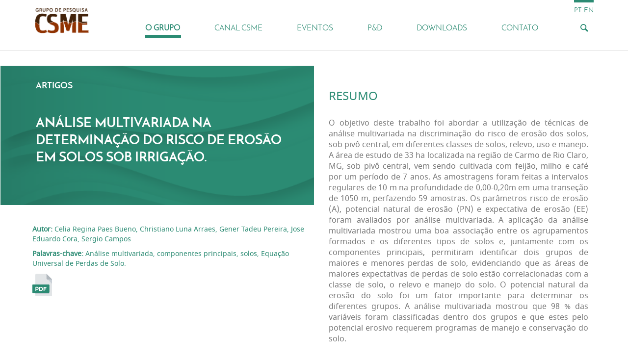

--- FILE ---
content_type: text/html; charset=UTF-8
request_url: http://csme.com.br/canais/artigos/115/analise-multivariada-na-determinacao-do-risco-de-erosao-em-solos-sob-irrigacao-multivariance-analysis-on-erosion-risk-determination-in-soil-under-irrigation
body_size: 16921
content:
<!DOCTYPE html>
<html lang="pt-br">
<head>
	<!-- Google Tag Manager -->

	<script>(function(w,d,s,l,i){w[l]=w[l]||[];w[l].push({'gtm.start':

	new Date().getTime(),event:'gtm.js'});var f=d.getElementsByTagName(s)[0],

	j=d.createElement(s),dl=l!='dataLayer'?'&l='+l:'';j.async=true;j.src=

	'https://www.googletagmanager.com/gtm.js?id='+i+dl;f.parentNode.insertBefore(j,f);

	})(window,document,'script','dataLayer','GTM-K6ZKBWT');</script>

	<!-- End Google Tag Manager -->
	<meta charset="UTF-8">
	<meta name="viewport" content="width=device-width, height=device-height, initial-scale=1.0, user-scalable=yes">
	<title>CSME</title>
	<meta name="description" content="...">
	<meta name="base_url" id="base_url" content="http://csme.com.br">
	<link rel="stylesheet" href="http://csme.com.br/assets/Site/css/bootstrap.min.css">
	<link rel="stylesheet" href="http://csme.com.br/assets/Site/css/common.css">
	<link rel="stylesheet" href="http://csme.com.br/assets/Site/css/style.css">
	<link href='http://csme.com.br/favicon-csme.png' rel='shortcut icon' />
    <link href='http://csme.com.br/favicon-csme.png' rel='apple-touch-icon' />
    <link href='http://csme.com.br/favicon-csme.png' rel='shortcut icon' type='image/x-icon' /></head>
	<body>
	<!-- Google Tag Manager (noscript) -->

	<noscript><iframe src="https://www.googletagmanager.com/ns.html?id=GTM-K6ZKBWT"

	height="0" width="0" style="display:none;visibility:hidden"></iframe></noscript>

	<!-- End Google Tag Manager (noscript) -->
	<header class="header">
		<section class="header-barraBusca">
			<div class="container">
				<form action="/busca" class="header-barraBusca-form">
					<input type="search" id="header-barraBusca-campoBusca" name="query" placeholder="Digite aqui a busca">
					<button class="header-barraBusca-submit" type="submit">Buscar</button>
				</form>
			</div>
		</section>	
		<nav class="navbar navbar-default navbar-static-top csme-menu">
			<div class="container">
				<div class="navbar-header">
					<button type="button" class="navbar-toggle collapsed" data-toggle="collapse" data-target="#navbar" aria-expanded="false" aria-controls="navbar">
						<span class="sr-only">Toggle navigation</span>
						<span class="icon-bar"></span>
						<span class="icon-bar"></span>
						<span class="icon-bar"></span>
					</button>
					<a class="navbar-brand" href="http://csme.com.br"></a>
				</div>
				<div id="navbar" class="navbar-collapse collapse">
					<ul class="nav navbar-nav">
						<li class="dropdown">
							<a href="#" class="dropdown-toggle" data-toggle="dropdown" role="button" aria-haspopup="true" aria-expanded="false">O Grupo</a>
							<ul class="dropdown-menu">
								<li><a href="http://csme.com.br/grupos/csme" class="linkProjetoEquipe">CSME</a></li>
								<li><a href="http://csme.com.br/grupos/equipes" class="linkProjetoEquipe">Equipe</a></li>
								<li><a href="http://csme.com.br/grupos/area-atuacao" class="linkAreaAtuacao">Áreas de Atuação</a></li>
								<li><a href="http://csme.com.br/grupos/ensino" class="linkEnsino">Ensino</a></li>
								<li><a href="http://csme.com.br/grupos/egressos" class="linkEgresso">Egressos</a></li>
								<li><a href="http://csme.com.br/grupos/parcerias" class="linkParceria">Parceria</a></li>
							</ul>
						</li>
						<li class="dropdown">
							<a href="#" class="dropdown-toggle" data-toggle="dropdown" role="button" aria-haspopup="true" aria-expanded="false">Canal CSME</a>
							<ul class="dropdown-menu">
								<li><a href="http://csme.com.br/canais/projetos" class="linkProjetos">Projetos</a></li>
								<li><a href="http://csme.com.br/canais/tcc-dissertacoes-teses" class="linkTcc">TCC, Dissertações e Teses</a></li>
								<li><a href="http://csme.com.br/canais/artigos" class="linkArtigos">Artigos</a></li>
								<li><a href="http://csme.com.br/canais/noticias" class="linkNoticias">Notícias</a></li>
								<li><a href="http://csme.com.br/canais/fotos" class="linkFoto">Fotos</a></li>
								<li><a href="http://csme.com.br/canais/videos" class="linkVideo">Vídeos</a></li>
							</ul>
						</li>
						<li><a href="http://csme.com.br/eventos" class="linkEventos">Eventos</a></li>
						<li><a href="http://csme.com.br/pd" class="linkEventos">P&amp;D</a></li>
						<li><a href="http://csme.com.br/downloads" class="linkEventos">Downloads</a></li>
						<li><a href="http://csme.com.br/contato" class="linkContatos">Contato</a></li>
					</ul>
					
					<div class="pull-right acoes">
						<div class="lang">
							<a class="" href="?lang=pt" class="pt">pt</a>
							<a class="" href="?lang=en" class="en">en</a>
						</div>
						<div class="busca">
							<div class="header-navegacao">
								<a href="/busca" class="header-busca" aria-label="Busca">
								
								</a>
							</div>
						</div>	
					</div>
				</div>
			</div>
		</nav>
		<nav class="csme-menu-mobile">
			<div class="topo">
				<div class="logo">
					<a href="http://csme.com.br">
						
					</a>
				</div>
				<div class="navTrigger">
	  				<i></i><i></i><i></i>
				</div>
			</div>
			<ul class="nav navbar-nav">
				<li class="dropdown">
					<a href="#" class="dropdown-toggle" data-toggle="dropdown" role="button" aria-haspopup="true" aria-expanded="false">O Grupo</a>
					<ul class="dropdown-menu">
						<li><a href="http://csme.com.br/grupos/csme" class="linkProjetoEquipe">CSME</a></li>
						<li><a href="http://csme.com.br/grupos/equipes" class="linkProjetoEquipe">Equipe</a></li>
						<li><a href="http://csme.com.br/grupos/area-atuacao" class="linkAreaAtuacao">Áreas de Atuação</a></li>
						<li><a href="http://csme.com.br/grupos/ensino" class="linkEnsino">Ensino</a></li>
						<li><a href="http://csme.com.br/grupos/egressos" class="linkEgresso">Egressos</a></li>
						<li><a href="http://csme.com.br/grupos/parcerias" class="linkParceria">Parceria</a></li>
					</ul>
				</li>
				<li class="dropdown">
					<a href="#" class="dropdown-toggle" data-toggle="dropdown" role="button" aria-haspopup="true" aria-expanded="false">Canal CSME</a>
					<ul class="dropdown-menu">
						<li><a href="http://csme.com.br/canais/projetos" class="linkProjetos">Projetos</a></li>
						<li><a href="http://csme.com.br/canais/tcc-dissertacoes-teses" class="linkTcc">TCC, Dissertações e Teses</a></li>
						<li><a href="http://csme.com.br/canais/artigos" class="linkArtigos">Artigos</a></li>
						<li><a href="http://csme.com.br/canais/noticias" class="linkNoticias">Notícias</a></li>
						<li><a href="http://csme.com.br/canais/fotos" class="linkFoto">Fotos</a></li>
						<li><a href="http://csme.com.br/canais/videos" class="linkVideo">Vídeos</a></li>
					</ul>
				</li>
				<li><a href="http://csme.com.br/eventos" class="linkEventos">Eventos</a></li>
				<li><a href="http://csme.com.br/pd" class="linkEventos">P&amp;D</a></li>
				<li><a href="http://csme.com.br/downloads" class="linkEventos">Downloads</a></li>
				<li><a href="http://csme.com.br/contato" class="linkContatos">Contato</a></li>
			</ul>
		</nav>
	</header>
	<main>	    <section class="artigo-ler">
        <hr>
        <div class="container-fluid">
            <div class="row">
                <div class="col-md-6">
                    <div class="topo">
                        <div class="col-md-offset-1">
                            <h1>Artigos</h1>
                            <h2>Análise multivariada na determinação do risco de erosão em solos sob irrigação.</h2>
                        </div>
                    </div>
                    <div class="mais-info">
                        <div class="col-md-offset-1">
                            <p>
                                <strong>Autor:</strong>
                                Celia Regina Paes Bueno, Christiano Luna Arraes, Gener Tadeu Pereira, Jose Eduardo Cora, Sergio Campos
                            </p>
                            <p>
                                <strong>Palavras-chave:</strong>
                                Análise multivariada, componentes principais, solos, Equação Universal de Perdas de Solo.
                            </p>
                                                        <p>
                                <a href="http://200.145.140.50/index.php/irriga/article/viewFile/4/4" target="_blank">
                                    <img src="http://csme.com.br/assets/Site/img/icones/icone-pdf.png" alt="Link" />
                                </a>
                            </p>
                                                                                </div>
                    </div>    
                </div>
                <div class="col-md-6">
                    <div class="col-md-11 texto">
                         <h3>Resumo</h3>
                        <p><p>O objetivo deste trabalho foi abordar a utiliza&ccedil;&atilde;o de t&eacute;cnicas de an&aacute;lise multivariada na discrimina&ccedil;&atilde;o do risco de eros&atilde;o dos solos, sob piv&ocirc; central, em diferentes classes de solos, relevo, uso e manejo. A &aacute;rea de estudo de 33 ha localizada na regi&atilde;o de Carmo de Rio Claro, MG, sob piv&ocirc; central, vem sendo cultivada com feij&atilde;o, milho e caf&eacute; por um per&iacute;odo de 7 anos. As amostragens foram feitas a intervalos regulares de 10 m na profundidade de 0,00-0,20m em uma transe&ccedil;&atilde;o de 1050 m, perfazendo 59 amostras. Os par&acirc;metros risco de eros&atilde;o (A), potencial natural de eros&atilde;o (PN) e expectativa de eros&atilde;o (EE) foram avaliados por an&aacute;lise multivariada. A aplica&ccedil;&atilde;o da an&aacute;lise multivariada mostrou uma boa associa&ccedil;&atilde;o entre os agrupamentos formados e os diferentes tipos de solos e, juntamente com os componentes principais, permitiram identificar dois grupos de maiores e menores perdas de solo, evidenciando que as &aacute;reas de maiores expectativas de perdas de solo est&atilde;o correlacionadas com a classe de solo, o relevo e manejo do solo. O potencial natural da eros&atilde;o do solo foi um fator importante para determinar os diferentes grupos. A an&aacute;lise multivariada mostrou que 98 % das vari&aacute;veis foram classificadas dentro dos grupos e que estes pelo potencial erosivo requerem programas de manejo e conserva&ccedil;&atilde;o do solo.</p><p>
                                            </div>  
                </div>
            </div>
        </div>
    </section>
	

</main>
	<footer>
		<div class="container">
			<div class="row">
				<div class="col-md-2">
					<img class="img-responsive center-block" src="http://csme.com.br/assets/Site/img/icones/logo-rodape.png" alt="">
				</div>
				<div class="col-md-6 links">
					<div class="col-md-4">
						<p><strong>O Grupo</strong></p>
						<a href="http://csme.com.br/grupos/csme" class="linkProjetoEquipe">CSME</a>
						<a href="http://csme.com.br/grupos/equipes" class="linkProjetoEquipe">Equipe</a>
						<a href="http://csme.com.br/grupos/area-atuacao" class="linkAreaAtuacao">Áreas de Atuação</a>
						<a href="http://csme.com.br/grupos/ensino" class="linkEnsino">Ensino</a>
						<a href="http://csme.com.br/grupos/egressos" class="linkEgresso">Egressos</a>
						<a href="http://csme.com.br/grupos/parcerias" class="linkParceria">Parceria</a>
					</div>
					<div class="col-md-4">
						<p><strong>Canal CSME</strong></p>
						<a href="http://csme.com.br/canais/projetos" class="linkProjetos">Projetos</a>
						<a href="http://csme.com.br/canais/tcc-dissertacoes-teses" class="linkTcc">TCC, Dissertações e Teses</a>
						<a href="http://csme.com.br/canais/artigos" class="linkArtigos">Artigos</a>
						<a href="http://csme.com.br/canais/noticias" class="linkNoticias">Notícias</a>
						<a href="http://csme.com.br/canais/fotos" class="linkFoto">Fotos</a>
						<a href="http://csme.com.br/canais/videos" class="linkVideo">Vídeos</a>
					</div>
					<div class="col-md-4">
						<p><strong><a href="http://csme.com.br/eventos" class="linkEventos">Eventos</a></strong></p>
						<p><strong><a href="http://csme.com.br/pd" class="linkEventos">P&amp;D</a></strong></p>
						<p><strong><a href="http://csme.com.br/downloads" class="linkEventos">Downloads</a></strong></p>
						<p><strong><a href="http://csme.com.br/contato" class="linkEventos">Contato</a></strong></p>
						
						<div class="contato-footer">
							<a href="#">
								<img src="http://csme.com.br/assets/Site/img/icones/icone-rg.png" alt="">
							</a>
							<a href="https://www.facebook.com/Grupo-de-Pesquisa-CSME-Research-Group-CSME-172526569478429/">
								<img src="http://csme.com.br/assets/Site/img/icones/icone-facebook.png" alt="Facebook CSME">
							</a>
							<a href="https://www.youtube.com/channel/UC4MSIatahegT4JJLmf_mIag">
								<img src="http://csme.com.br/assets/Site/img/icones/icone-youtube.png" alt="Youtube CSME">
							</a>
						</div>
					</div>
				</div>
				<div class="col-md-4">
					<div class="titulo">
						<p>Grupo de Pesquisa CSME</p>
					</div>
					<div class="sub-titulo">
						<p>Caracterização do Solo para Fins de Manejo Específico</p>
					</div>
					<div class="endereco">
						<p>Rod. Prof. Paulo Donato Castellane S/N Jaboticabal-sp</p>
					</div>
					<div class="email">
						<p>canalcsme@gmail.com</p>
						<p>(16) 3209-2601</p>
					</div>
				</div>	
			</div>
		</div>
		<hr>
		<div class="container">
			<div class="row flex align-items footer-parceiros">
				<div class="col-md-5">
					<p>&copy; Todos os direitos reservados</p>
				</div>
				<div class="col-md-7">
					<div class="parceiros text-right">
						<img src="http://csme.com.br/assets/Site/img/icones/logo-unesp.png" alt="">
						<img src="http://csme.com.br/assets/Site/img/icones/logo-fcav.png" alt="">
						<img src="http://csme.com.br/assets/Site/img/icones/logo-cnpq.png" alt="">
						<img src="http://csme.com.br/assets/Site/img/icones/logo-fapesp.png" alt="">
						<img src="http://csme.com.br/assets/Site/img/icones/logo-capes.png" alt="">
					</div>
				</div>	
			</div>
		</div>
		<div class="criado-por flex align-items">
			<div class="container-fluid">
				<div class="row">
					<div class="col-md-12">
						<p>Desenvolvido por <a href=""><img src="http://csme.com.br/assets/Site/img/icones/logo-dks.png" alt=""> </a></p>
					</div>
				</div>
			</div>
		</div>
	</footer>
	<script src="http://csme.com.br/assets/Site/js/jquery.js"></script>
	<script src="http://csme.com.br/assets/Site/js/bootstrap.min.js"></script>
	<script src="http://csme.com.br/assets/Site/js/main.js"></script>

	<script>
	const url = $('meta[name="base_url"]').attr('content');
	function setLang(lang)
	{
		url = $('meta[name="base_url"]').attr('content');
		alert(url);
		$(".linkProjetoEquipe").attr("href", "/grupos/equipes?lang="+lang);
		$(".linkAreaAtuacao").attr("href", "/grupos/area-atuacao?lang="+lang);
		$(".linkEnsino").attr("href", "/grupos/ensino?lang="+lang);
		$(".linkEgresso").attr("href", "/grupos/egressos?lang="+lang);
		$(".linkParceria").attr("href", "/grupos/parcerias?lang="+lang);
		$(".linkProjetos").attr("href", "/canais/projetos?lang="+lang);
		$(".linkTcc").attr("href", "/canais/tcc-dissertacoes-teses?lang="+lang);
		$(".linkArtigos").attr("href", "/canais/artigos?lang="+lang);
		$(".linkNoticias").attr("href", "/canais/noticias?lang="+lang);
		$(".linkFoto").attr("href", "/canais/fotos?lang="+lang);
		$(".linkVideo").attr("href", "/canais/videos?lang="+lang);
		$(".linkEventos").attr("href", "/eventos?lang="+lang);
		$(".linkContatos").attr("href", "/contatos?lang="+lang);
	}
	</script>
	
    <script>
        const screen = $(window).width();

        if (screen >= 1200) {
            $(".csme-menu .navbar-nav li a").css("color", "#2b8b73");
            $(".csme-menu .navbar-brand").html('<img class="img-responsive" src="'+url+'/assets/Site/img/icones/logo-csme-colorido.png">');
            $(".csme-menu .lang>a").css("color", "#2b8b73");
            $('.csme-menu .navbar-nav > li:nth-child(1) > a').addClass('active');
            $(".csme-menu .acoes .busca .header-busca").addClass('verde');
        }

        else if(screen < 1200){
            $(".csme-menu-mobile .logo a").html('<img class="img-responsive" src="'+url+'/assets/Site/img/icones/logo-csme-colorido.png">');
            $(".navTrigger i").css('background', '#43230b')
            $('.navTrigger').click(function(){
                $(this).toggleClass('active');
                if ($(this).hasClass('active')){
                    $(".csme-menu-mobile .navbar-nav").fadeIn();
                    $(".csme-menu-mobile").addClass('bg-menu');
                }
                else{
                    $(".csme-menu-mobile .navbar-nav").fadeOut(100);
                    $(".csme-menu-mobile").removeClass("bg-menu");
                }
            });
        }
    </script>
</body>
</html>

--- FILE ---
content_type: text/css
request_url: http://csme.com.br/assets/Site/css/common.css
body_size: 20008
content:
@font-face {
    font-family: 'josefin_sansbold';
    src: url('../fonts/josefinsans-bold-webfont.eot');src: url('../fonts/josefinsans-bold-webfont.eot?#iefix') format('embedded-opentype'), url('../fonts/josefinsans-bold-webfont.woff2') format('woff2'), url('../fonts/josefinsans-bold-webfont.woff') format('woff'), url('../fonts/josefinsans-bold-webfont.ttf') format('truetype');
    font-weight: normal;font-style: normal;
}
@font-face {
    font-family: 'josefin_sansbold_italic';
    src: url('../fonts/josefinsans-bolditalic-webfont.eot');src: url('../fonts/josefinsans-bolditalic-webfont.eot?#iefix') format('embedded-opentype'), url('../fonts/josefinsans-bolditalic-webfont.woff2') format('woff2'), url('../fonts/josefinsans-bolditalic-webfont.woff') format('woff'), url('../fonts/josefinsans-bolditalic-webfont.ttf') format('truetype');
    font-weight: normal;font-style: normal;
}
@font-face {
    font-family: 'josefin_sanslight';
    src: url('../fonts/josefinsans-light-webfont.eot');src: url('../fonts/josefinsans-light-webfont.eot?#iefix') format('embedded-opentype'), url('../fonts/josefinsans-light-webfont.woff2') format('woff2'), url('../fonts/josefinsans-light-webfont.woff') format('woff'), url('../fonts/josefinsans-light-webfont.ttf') format('truetype');
    font-weight: normal;font-style: normal;
}
@font-face {
    font-family: 'josefin_sanslight_italic';
    src: url('../fonts/josefinsans-lightitalic-webfont.eot');src: url('../fonts/josefinsans-lightitalic-webfont.eot?#iefix') format('embedded-opentype'), url('../fonts/josefinsans-lightitalic-webfont.woff2') format('woff2'), url('../fonts/josefinsans-lightitalic-webfont.woff') format('woff'), url('../fonts/josefinsans-lightitalic-webfont.ttf') format('truetype');
    font-weight: normal;font-style: normal;
}
@font-face {
    font-family: 'josefin_sansregular';
    src: url('../fonts/josefinsans-regular-webfont.eot');src: url('../fonts/josefinsans-regular-webfont.eot?#iefix') format('embedded-opentype'), url('../fonts/josefinsans-regular-webfont.woff2') format('woff2'), url('../fonts/josefinsans-regular-webfont.woff') format('woff'), url('../fonts/josefinsans-regular-webfont.ttf') format('truetype');
    font-weight: normal;font-style: normal;
}
@font-face {
    font-family: 'josefin_sanssemibold';
    src: url('../fonts/josefinsans-semibolditalic-webfont.eot');src: url('../fonts/josefinsans-semibolditalic-webfont.eot?#iefix') format('embedded-opentype'), url('../fonts/josefinsans-semibolditalic-webfont.woff2') format('woff2'), url('../fonts/josefinsans-semibolditalic-webfont.woff') format('woff'), url('../fonts/josefinsans-semibolditalic-webfont.ttf') format('truetype');
    font-weight: normal;font-style: normal;
}
@font-face {
    font-family: 'josefin_sansthin';
    src: url('../fonts/josefinsans-thinitalic-webfont.eot');src: url('../fonts/josefinsans-thinitalic-webfont.eot?#iefix') format('embedded-opentype'), url('../fonts/josefinsans-thinitalic-webfont.woff2') format('woff2'), url('../fonts/josefinsans-thinitalic-webfont.woff') format('woff'), url('../fonts/josefinsans-thinitalic-webfont.ttf') format('truetype');
    font-weight: normal;font-style: normal;
}
@font-face {
    font-family: 'noto_sansbold';
    src: url('../fonts/notosans-bold-webfont.eot');src: url('../fonts/notosans-bold-webfont.eot?#iefix') format('embedded-opentype'), url('../fonts/notosans-bold-webfont.woff2') format('woff2'), url('../fonts/notosans-bold-webfont.woff') format('woff'), url('../fonts/notosans-bold-webfont.ttf') format('truetype');
    font-weight: normal;font-style: normal;
}
@font-face {
    font-family: 'noto_sansbold_italic';
    src: url('../fonts/notosans-bolditalic-webfont.eot');src: url('../fonts/notosans-bolditalic-webfont.eot?#iefix') format('embedded-opentype'), url('../fonts/notosans-bolditalic-webfont.woff2') format('woff2'), url('../fonts/notosans-bolditalic-webfont.woff') format('woff'), url('../fonts/notosans-bolditalic-webfont.ttf') format('truetype');
    font-weight: normal;font-style: normal;
}
@font-face {
    font-family: 'noto_sansitalic';
    src: url('../fonts/notosans-italic-webfont.eot');src: url('../fonts/notosans-italic-webfont.eot?#iefix') format('embedded-opentype'), url('../fonts/notosans-italic-webfont.woff2') format('woff2'), url('../fonts/notosans-italic-webfont.woff') format('woff'), url('../fonts/notosans-italic-webfont.ttf') format('truetype');
    font-weight: normal;font-style: normal;
}
@font-face {
    font-family: 'noto_sansregular';
    src: url('../fonts/notosans-regular-webfont.eot');src: url('../fonts/notosans-regular-webfont.eot?#iefix') format('embedded-opentype'), url('../fonts/notosans-regular-webfont.woff2') format('woff2'), url('../fonts/notosans-regular-webfont.woff') format('woff'), url('../fonts/notosans-regular-webfont.ttf') format('truetype');
    font-weight: normal;font-style: normal;
}
*{
    padding: 0;
    margin: 0;
    list-style:none;
    vertical-align:baseline;
}
html,
body{
    width: 100%;
    height: 100%;
}

/* Menu */

.csme-menu{
    position: absolute;
    top: 0;
    left: 0;
    width: 100%;
    background: transparent;
    border: transparent;
    height: 84px;
    z-index: 2;
}
.csme-menu >.container .navbar-brand{
    width: 112px;
    height: 54px;
    padding: 0;
    margin: 15px 0;
}
.csme-menu >.container .navbar-brand > img{
    width: 100%;
    height: 100%;
}
.csme-menu .navbar-nav{

}
.csme-menu .navbar-nav{
    height: 84px;
    margin-top: 0;
    margin-bottom: 0;
    margin-left: 10%;
}
.csme-menu .navbar-nav li,
.csme-menu .navbar-nav li > a{
    height: 100%;
}
.csme-menu .navbar-nav li a{
    text-transform: uppercase;
    font-family: 'josefin_sansregular';
    font-size: 16px;
    padding-top: 30px;
    padding-bottom: 0;
    line-height: 54px;
    padding-left: 0;
    padding-right: 70px;
    overflow: hidden;
}
.csme-menu .navbar-nav > li > a:after{
    content: '';
    width: 0;
    height: 7px;
    margin-right: 30px;
    right: 38px;
    bottom: 6px;
    position: absolute;
    background: #2b8b73;
    transition: width 0.3s;
}
.csme-menu .navbar-nav > li > a:hover::after{
    width: 60%;
}
.csme-menu .acoes{
    display: inline-block;
    height: 84px;
}
.csme-menu .acoes > .lang{
    position: relative;
    padding-top: 10px;
}
.csme-menu .acoes > .lang > a{
    width: 20px;
    text-transform: uppercase;
    color: #fff;
    font-family: 'josefin_sansregular';
    border: none;
    background: transparent;
    font-size: 14px;
}
.csme-menu .acoes> .lang::after{
    content: '';
    position: absolute;
    width: 100%;
    height: 5px;
    top: 0;
    left: 0;
    background: #2b8b73;
}
.csme-menu .acoes > .busca{
    text-align: center;
    padding-top: 10px;
}
.csme-menu .acoes > .busca .header-busca.branco{
    background-image: url('../img/icones/icone-lupa.png');
    background-position: center;
    background-repeat: no-repeat;
    background-color: transparent;
    border: none;
    width: 30px;
    height: 30px;
    display: block;
    margin: 0 auto;
}
.csme-menu .acoes > .busca .header-busca.verde{
    background-image: url('../img/icones/icone-lupa-verde.png');
    background-position: center;
    background-repeat: no-repeat;
    background-color: transparent;
    border: none;
    width: 30px;
    height: 30px;
    display: block;
    margin: 0 auto;
}
.csme-menu .dropdown .dropdown-menu{
    background: #fff;
    opacity: 0.9;
    border: none;
    padding:0;
    margin: 0;
    border-radius: 0;
}
.csme-menu .dropdown-menu > li{
    height: 30px;
    padding-right: 10px;
    padding-left: 18px;
    width: 100%;
    overflow: hidden;
    position: relative;
}
.csme-menu .dropdown-menu > li > a{
    line-height: 32px;
    padding-top: 0;
    font-family: 'noto_sansbold';
    font-size: 12px;
    color: #808080!important;
    border-top: 1px solid #808080;
    border-bottom: 1px solid #808080;
}
.csme-menu .dropdown-menu > li::after{
    content: '';
    background: #2b8b73;
    position: absolute;
    width: 10px;
    height: 100%;
    top: 0;
    left: -10px;
    transition: left 0.2s;
}
.csme-menu .dropdown-menu > li:hover::after{
    left: 0;
}
.csme-menu .dropdown-menu > li > a:hover{
    background: transparent;
    color: #2b8b73!important;
    border-top: 1px solid #2b8b73;
    border-bottom: 1px solid #2b8b73;
}
.csme-menu .dropdown-menu > li:first-child > a{
    border-top: none!important;
}
.csme-menu .dropdown-menu > li:last-child > a{
    border-bottom: none!important;
}
.csme-menu .dropdown:hover > .dropdown-menu{
    display: block;
}
.csme-menu .navbar-nav > li{
    position: relative;
}
.csme-menu .navbar-nav > li .active{
    font-weight: 800;
}
.csme-menu .navbar-nav > li .active:after{
    width: 74%;
}
.navbar-default .navbar-nav>.open>a, 
.navbar-default .navbar-nav>.open>a:focus, 
.navbar-default .navbar-nav>.open>a:hover{
    background: transparent;
}

/* mobile */
.csme-menu-mobile{
    position: absolute;
    width: 100%;
    z-index: 4;
}
.csme-menu-mobile .topo{
    position: relative;
    width: 100%;
    height: 84px; 
}
.csme-menu-mobile .topo .logo{
    padding: 20px;
}
.navTrigger {
    cursor: pointer;
    width: 30px;
    height: 25px;
    margin: auto;
    position: absolute;
    right: 30px;
    top: 0;
    bottom: 0;
    z-index: 4;
}
.navTrigger.active i{
    background-color: #43230b;
}
.navTrigger i {
    background-color: #fff;
    border-radius: 2px;
    content: '';
    display: block;
    width: 100%;
    height: 4px;
}
.navTrigger i:nth-child(1) {
    -webkit-animation: outT 0.5s backwards;
    animation: outT 0.5s backwards;
    -webkit-animation-direction: reverse;
    animation-direction: reverse;
}
.navTrigger i:nth-child(2) {
    margin: 5px 0;
    -webkit-animation: outM 0.5s backwards;
    animation: outM 0.5s backwards;
    -webkit-animation-direction: reverse;
    animation-direction: reverse;
}
.navTrigger i:nth-child(3) {
    -webkit-animation: outBtm 0.5s backwards;
    animation: outBtm 0.5s backwards;
    -webkit-animation-direction: reverse;
    animation-direction: reverse;
}
.navTrigger.active i:nth-child(1) {
    -webkit-animation: inT 0.5s forwards;
    animation: inT 0.5s forwards;
}
.navTrigger.active i:nth-child(2) {
    -webkit-animation: inM 0.5s forwards;
    animation: inM 0.5s forwards;
}
.navTrigger.active i:nth-child(3) {
    -webkit-animation: inBtm 0.5s forwards;
    animation: inBtm 0.5s forwards;
}
@-webkit-keyframes inM {
    50% {-webkit-transform: rotate(0deg);}
    100% {-webkit-transform: rotate(45deg);}
}
@keyframes inM {
    50% {transform: rotate(0deg);}
    100% {transform: rotate(45deg);}
}
@-webkit-keyframes outM {
    50% {-webkit-transform: rotate(0deg); }
    100% {-webkit-transform: rotate(45deg); }
}
@keyframes outM {
    50% {transform: rotate(0deg); }
    100% {transform: rotate(45deg); }
}
@-webkit-keyframes inT {
    0% {-webkit-transform: translateY(0px) rotate(0deg); }
    50% {-webkit-transform: translateY(9px) rotate(0deg); }
    100% {-webkit-transform: translateY(9px) rotate(135deg); }
}
@keyframes inT {
    0% {transform: translateY(0px) rotate(0deg); }
    50% {transform: translateY(9px) rotate(0deg); }
    100% {transform: translateY(9px) rotate(135deg); }
}
@-webkit-keyframes outT {
    0% {-webkit-transform: translateY(0px) rotate(0deg); }
    50% {-webkit-transform: translateY(9px) rotate(0deg); }
    100% {-webkit-transform: translateY(9px) rotate(135deg); }
}
@keyframes outT {
    0% {transform: translateY(0px) rotate(0deg); }
    50% {transform: translateY(9px) rotate(0deg); }
    100% {transform: translateY(9px) rotate(135deg); }
}
@-webkit-keyframes inBtm {
    0% {-webkit-transform: translateY(0px) rotate(0deg); }
    50% {-webkit-transform: translateY(-9px) rotate(0deg); }
    100% {-webkit-transform: translateY(-9px) rotate(135deg); }
}
@keyframes inBtm {
    0% {transform: translateY(0px) rotate(0deg); }
    50% {transform: translateY(-9px) rotate(0deg); }
    100% {transform: translateY(-9px) rotate(135deg); }
}
@-webkit-keyframes outBtm {
    0% {-webkit-transform: translateY(0px) rotate(0deg); }
    50% {-webkit-transform: translateY(-9px) rotate(0deg); }
    100% {-webkit-transform: translateY(-9px) rotate(135deg); }
}
@keyframes outBtm {
    0% {transform: translateY(0px) rotate(0deg); }
    50% {transform: translateY(-9px) rotate(0deg); }
    100% {transform: translateY(-9px) rotate(135deg); }
}
/*.csme-menu-mobile .navbar-nav{
    background: url('../img/backgrounds/bg_areas_atuacao.png');
    text-align: center;
    margin: -10px 0;
}*/
.csme-menu-mobile .navbar-nav{
    display: none;
}
.bg-menu{
    background: url('../img/backgrounds/bg_areas_atuacao.png');
    text-align: center;
    margin: -10px 0;
}
.csme-menu-mobile .navbar-nav a{
    font-family: 'josefin_sansbold';
    font-size: 20px;
    text-transform: uppercase;
    padding: 15px 0;
    color: #AAABAC;
}
.csme-menu-mobile .navbar-nav .dropdown .dropdown-menu{
    text-align: center;
}
.csme-menu-mobile .navbar-nav .dropdown .dropdown-menu a{
    padding: 25px;
}
@media (max-width: 1200px){
    .csme-menu{
        display: none;
    }
    .csme-menu-mobile{
        display: block;
    }
    .csme-menu-mobile .navbar-nav .open .dropdown-menu {
        position: static;
        float: none;
        width: auto;
        margin-top: 0;
        background-color: transparent;
        border: 0;
        -webkit-box-shadow: none;
        box-shadow: none;
    }
    .csme-menu-mobile .navbar-nav .open .dropdown-menu > li > a {
        line-height: 20px;
    }
    .csme-menu-mobile .dropdown-menu > li > a {
        display: block;
        padding: 3px 20px;
        clear: both;
        font-weight: normal;
        white-space: nowrap;
    }
    .csme-menu-mobile .navbar-collapse.collapse {
        display: none!important;
    }
    .csme-menu-mobile .navbar-nav {
        float: none!important;
        margin: 7.5px -15px;
    }
    .csme-menu-mobile .navbar-nav>li {
        float: none;
    }
    .csme-menu-mobile .navbar-nav>li>a {
        padding-top: 10px;
        padding-bottom: 10px;
    }
}
@media (min-width: 1200px){
    .csme-menu{
        display: block;
    }
    .csme-menu-mobile{
        display: none;
    }
}
/* footer */

footer{
    width: 100%;
    padding: 30px 0 0;
    border-top: 15px solid #43230b;
}
footer .links p{
    font-family: 'noto_sansregular';
    font-size: 11px;
    color: #43230b;
    text-transform: uppercase;
    margin-bottom: 2px;
}
footer .links a{
    font-family: 'noto_sansregular';
    font-size: 11px;
    color: #43230b;
    display: block;
    text-decoration: none;
    line-height: 20px;
}
footer .links .contato-footer p{
    margin-bottom: 20px;
    margin-top: 20px;
}
footer .links .contato-footer a{
    display: inline-block;
}
footer .titulo p{
    font-family: 'josefin_sansbold';
    font-size: 15px;
    color: #43230b;
    text-transform: uppercase;
    text-align: right;
    margin: 0;
}
footer .sub-titulo p{
    font-family: 'josefin_sansbold';
    font-size: 15px;
    color: #43230b;
    text-align: right;
    margin: 0;
}
footer .endereco p{
    font-family: 'josefin_sansregular';
    font-size: 15px;
    color: #58595b;
    text-align: right;
    margin: 0;
}
footer .email p:first-child{
    margin: 20px 0 0;
}
footer .email p{
    font-family: 'josefin_sansbold';
    font-size: 15px;
    color: #43230b;
    text-align: right;
}
footer .parceiros img{
    margin-left: 20px;
    padding-bottom: 10px;
}
footer .criado-por{
    background: #43230b;
    padding: 15px 0;
    text-align: center;
}
footer .criado-por p{
    font-family: 'noto_sansregular';
    font-size: 14px;
    color: #fff;
    margin: 0;
}
footer .contato-footer{
    margin-top: 20px;
}
@media(max-width: 990px){
    footer{
        text-align: center;
    }
    footer .titulo p,
    footer .sub-titulo p,
    footer .endereco p,
    footer .email p{
        text-align: center;
    }
    .footer-parceiros{
        flex-direction: column-reverse;
        align-items: center;
        justify-content: center;
    }
    footer .parceiros img{
        display: block;
        margin: 20px auto;
    }
}
/* Busca */
.header-barraBusca{
    display:none;
    width:100%
}
.header-navegacao-form{
    position:absolute;
    z-index:1;
    display:-webkit-box;
    display:-webkit-flex;
    display:flex;display:block;
    -webkit-box-align:center;
    align-items:center;
    left:-100%;top:0;
    width:100%;
    -webkit-transition:-webkit-transform .5s;
    transition:transform .5s;
    border-top:2px solid #444;
    border-bottom:2px solid #444
}
.header-input-busca{
    position:absolute;
    top:-500px
}
.navegacao-form-input{
    -webkit-flex-basis:80%;
    flex-basis:80%;
    width:80%;
    display:inline-block;
    vertical-align:middle;
    font-size:1.5em;
    padding:0 .5em;
    height:60px;
    border:none;
    outline:none;
    -webkit-appearance:none
}
.navegacao-form-submit{
    -webkit-flex-basis:20%;
    flex-basis:20%;
    width:20%;
    display:inline-block;
    background-color:#FFF;
    height:60px;
    border:none;
    border-left:2px solid #444
}
.navegacao-form-submit span{
    display:none
}
.header-busca{
    border:none;
    border-right:2px solid #3c3c3c;
    -webkit-box-flex:0;
    flex:0 0 60px;
    -webkit-align-self:stretch;
    align-self:stretch;
    line-height:60px;
    width:60px;
    text-align:center;
    background-color:#444;
    outline:none;
    cursor:pointer
}
.header-busca-icone{
    fill:#fff;
    display:inline-block;
    vertical-align:middle;
    height:18px;
    width:18px;
    position:relative;
    top:-2px;
    left:1px
}
.header-navegacao-form .header-busca-icone{
    fill:#000
}
.header-barraBusca-form input{
    -webkit-appearance:none
}
@media not all and (min-width:700px){
    .header-busca:hover{
        background:#404040;
        opacity:.7
    }
    .navegacao-form-active{
        -webkit-transform:translateX(100%);
        transform:translateX(100%)
    }
}
@media (min-width: 700px){
    body{
        -webkit-transition:-webkit-transform .3s;
        transition:transform .3s
    }
    .header-barraBusca{
        display:block;
        height:78px;
        position:absolute;
        top:-78px;
        background-color:#2b8b73
    }
    .no-transform .header-barraBusca{
        display:none
    }
    .header-barraBusca-visivel{
        -webkit-transform:translateY(78px);
        transform:translateY(78px)
    }
    .header-barraBusca-visivel .header-busca{
        background-color:#fbcf36
    }
    .header-barraBusca-visivel .header-busca .header-busca-icone{
        fill:#FFF
    }
    .header-barraBusca div.container{
        display:-webkit-box;
        display:-webkit-flex;
        display:flex;
        height:100%;
        -webkit-box-align:center;
        align-items:center;
        padding-top:0;
        padding-bottom:0
    }
    .header-barraBusca-form{
        display:-webkit-box;
        display:-webkit-flex;
        display:flex;
        -webkit-box-align:center;
        align-items:center;
        color:#FFF;
        width:100%;
        height:46px;
        justify-content: center;
    }
    .header-barraBusca-form input{
        background-color:#FFF;
        border-radius:26px;
        outline:none;
        margin-left:3%;
        width:62%;
        height:35px;
        font-size:1em;
        box-shadow:none;
        border:none;
        padding:0.5em 20px;
        font-family: 'noto_sansregular';
        margin-right: 12px;
        color: #000;
    }
    .header-barraBusca-submit{
        width:15%;
        height:35px;
        color:#fff;
        font-weight:900;
        font-size:.9em;
        text-transform:uppercase;
        background-color:#ec9f05;
        border:none;
        margin-left:2px;
        box-shadow:none;
        border-radius:26px;
        cursor:pointer
    }
    .header-navegacao-form{
        display:none
    }
}
/* helpers */

.not-active {
   pointer-events: none;
   cursor: default;
}

--- FILE ---
content_type: text/css
request_url: http://csme.com.br/assets/Site/css/style.css
body_size: 39768
content:
/*******************************************************************************************
                        Home
********************************************************************************************/
.banner-home{
	padding-top: 90px;
	position: relative;
	background-image: url('../img/banner/banner-home.jpg');
	background-position: center;
	background-repeat: no-repeat;
	background-size: cover;
	width: 100%;
	height: 100vh;
	display: flex;
	flex-direction: row;
    margin-top: -2px;
}
.banner-home .slider-banner{
	background-image: url('../img/banner/quadrado-verde-banner.png');
	background-position: center;
	background-repeat: no-repeat;
	background-size: cover;
	position: relative;
	display: inline-block;
	width: 29%;
	height: 400px;
	margin-top: 18px;
	padding: 2% 2% 2% 7%; 
}
.banner-home .slider-banner .titulo{
	margin-bottom: 28px;
}
.banner-home .slider-banner .titulo > h1,
.banner-home .slider-banner .titulo > h2{
	color: #fff;
	font-family: 'josefin_sanssemibold';
	font-size: 27px;
	text-transform: uppercase;
	line-height: 34px;
}
.banner-home .slider-banner .texto > p{
	font-family: 'noto_sansregular';
	font-size: 12px;
	color: #fff;
	line-height: 21px;
}
.banner-home .banner-texto{
	width: 70%;
	display: inline-block;
	margin-top: 30px;
	padding: 9% 12% 2%;
}
.banner-home .banner-texto > h3{ 
	color: #fff;
	font-family: 'josefin_sansbold';
	font-size: 27px;
	line-height: 35px;
	margin-bottom: 20px;
	text-transform: uppercase;
}
.banner-home .banner-texto > button{
	font-family: 'noto_sansregular';
	font-size: 12px;
	background: transparent;
	color: #fff;
	text-transform: lowercase;
	border: 1px solid #fff;
	border-radius: 20px;
	height: 40px;
	width: 180px;
	line-height: 40px;
}

@media(max-width: 1200px){
	.banner-home {
		height: auto;
	}
	.banner-home .slider-banner{
		display: none;
	}
	.banner-home .banner-texto{
		width: 100%;
		padding: 30px 60px 150px;
	}
	.banner-home .banner-texto > h3{
		font-size: 18px;
	}
}
@media(max-width: 1200) and (min-width: 769px){
	.banner-home{
		padding-bottom: 90px;
	}
}
@media(max-width: 769px){
	.banner-home .banner-texto{
		padding: 30px;
	}
	.banner-home{
		padding-top: 45px;
		padding-bottom: 45px;
	}
}

/* Areas atuação */

.areas-atucacao-home{
	position: relative;
	background: url('../img/backgrounds/bg_areas_atuacao.png');
}
.areas-atucacao-home > .topo{
	width: 100%;
	position: relative;
}
.areas-atucacao-home > .topo > .titulo{
	width: 250px;
    height: 210px;
    position: absolute;
    background: #ec9f05;
    left: 5.4%;
    top: -100px;
    padding: 24px 30px;
}
.areas-atucacao-home > .topo > .titulo > img{
	margin-bottom: 10px;
	width: 44px;
}
.areas-atucacao-home > .topo > .titulo > h4{
    font-family: 'josefin_sansbold';
    font-size: 30px;
    color: #fff;
    text-transform: uppercase;
    line-height: 38px;
}
.areas-atucacao-home > .topo > .texto{
    width: 74vw;
    height: 150px;
    position: absolute;
    background: #ec9f05;
    right: 0;
    top: -42px;
    padding: 60px 40vw 30px 30px;
    font-family: 'noto_sansregular';
    font-size: 14px;
    color: #fff;
}
.areas-atucacao-home > .areas{
	position: relative;
	width: 100%;
	padding-top: 124px;
}
.areas-atucacao-home > .areas > .container{
	background: #2b8b73;
	padding-top: 40px;
	padding-bottom: 40px;
}
.areas-atucacao-home > .areas > .container > .row > .col-md-3{
	padding: 30px;
}
.areas-atucacao-home > .areas figure > figcaption{
	text-align: center;
	font-family: 'josefin_sansregular';
	font-size: 20px;
	color: #fff;
	margin-top: 20px;
}
.areas-atucacao-home > .areas > .container > .row > .col-md-3:not(:last-child)::before{
	content: '';
	width: 1px;
	height: 130px;
	background: #fff;
	position: absolute;
	top: 25%;
	right: 0;
}
@media(max-width: 1199px) and (min-width: 990px){
	.areas-atucacao-home > .topo > .titulo{
		width: 20vw;
	}
}
@media(max-width: 990px){
	.areas-atucacao-home > .topo > .titulo{}
	.areas-atucacao-home > .topo > .texto{
	    width: 64vw;
	    padding: 40px 14vw 30px 30px;
	}
	.areas-atucacao-home > .areas > .container > .row > .col-md-3:not(:last-child)::before{
		background: transparent;
	}

}
@media(max-width: 768px){
	.areas-atucacao-home > .topo > .titulo{
		position: relative;
		left: 0;
		margin: 0 auto;
		top: 10px;
	}
	.areas-atucacao-home > .topo > .texto{
		position: relative;
		height: auto;
		width: 100%;
		padding: 30px;
		text-align: justify;
		top: 20px;
	}
	.areas-atucacao-home > .areas{
		padding-top: 40px;
	}
}
/* nossa equipe */
.nossa-equipe-home{
	margin-top: 60px;
	padding-bottom: 60px;
}
.nossa-equipe-home .titulo > h4{
	font-family: 'josefin_sansbold';
	font-size: 32px;
	text-transform: uppercase;
	color: #58595b;
}
.nossa-equipe-home .texto > p{
	color: #58595b;
	font-family: 'noto_sansregular';
	font-size: 14px;
}
.nossa-equipe-home .row{
	display: flex;
	align-items: center;
}
.nossa-equipe-home .col-md-3,
.nossa-equipe-home .col-md-10{
	height: 100%;
}
@media(max-width: 990px){
	.nossa-equipe-home .row{
		flex-direction: column;
	}
}
/* canal-home */
.canal-home{
	position: relative;
}
.canal-home > .titulo{
	width: 100%;
	background: #43230b;
	padding-top: 20px;
	padding-bottom: 20px;
}
.canal-home > .titulo h5{
	color: #fff;
	font-family: 'josefin_sansbold';
	font-size: 32px;
	text-align: center;
	text-transform: uppercase;
	line-height: 32px;
}
.canal-home > .container-fluid > .row{
	display: flex;
	flex-direction: row;
}
.canal-home .destaques-fotos-videos{
	width: 60%;
	background: #fff;
	display: inline-block;
	position: relative;
	padding: 2%;
}
.canal-home .destaques-fotos-videos > .destaques{
	width: 100%;
	position: relative;
	display: block;
} 
.canal-home .destaques-fotos-videos > .destaques > .titulo > p,
.canal-home .destaques-fotos-videos > .midias > .fotos > .titulo > p,
.canal-home .destaques-fotos-videos > .midias > .videos > .titulo > p{
	font-family: 'josefin_sansbold';
	color: #ec9f05;
	font-size: 18px;
	text-transform: uppercase;
	padding-left: 20px;
}
.canal-home .destaques-fotos-videos > .destaques > .titulo > p{
	padding-left: 40px;
}
.canal-home .destaques-fotos-videos > .midias{
	display: flex;
	flex-direction: row;
    position: relative;
}
.canal-home .destaques-fotos-videos > .midias > .fotos,
.canal-home .destaques-fotos-videos > .midias > .videos{
	display: inline-block;
	width: 50%;
	position: relative;
	padding: 20px 0 20px 20px;
}
.canal-home .ultimas-publicacoes-curtir_facebook{
	width: 40%;
	display: inline-block;
	position: relative;
}
/* Ultimas publicações */
.ultimas-publicacoes-curtir_facebook > .ultimas-publicacoes{
	padding-top: 2%;
	background: #43230b;
	position: relative;
}
.ultimas-publicacoes-curtir_facebook > .ultimas-publicacoes form{
	padding: 2% 10%;
}
.ultimas-publicacoes-curtir_facebook > .ultimas-publicacoes .form-control{
	background-color: transparent;
    border: 1px solid #fff;
    border-radius: 20px;
    font-family: 'noto_sansregular';
    font-size: 13px;
    color: #ffffff;
    background-image: url('../img/icones/icone-lupa.png');
    background-position: 96% center;
    background-repeat: no-repeat;
    -webkit-appearance: none;
    -moz-appearance: none;      
    appearance: none;
    width: 72%;
    height: 40px;
    /*border: none; - if you want the border removed*/
}
.ultimas-publicacoes-curtir_facebook > .ultimas-publicacoes .form-control > option{
	color: #fff!important;
	background: #43230b;
}
.ultimas-publicacoes-curtir_facebook > .ultimas-publicacoes .form-control::-webkit-input-placeholder { /* Chrome/Opera/Safari */
  color: #fff;
}
.ultimas-publicacoes-curtir_facebook > .ultimas-publicacoes .form-control::-moz-placeholder { /* Firefox 19+ */
  color: #fff;
}
.ultimas-publicacoes-curtir_facebook > .ultimas-publicacoes .form-control:-ms-input-placeholder { /* IE 10+ */
  color: #fff;
}
.ultimas-publicacoes-curtir_facebook > .ultimas-publicacoes .form-control:-moz-placeholder { /* Firefox 18- */
  color: #fff;
}
.ultimas-publicacoes > .links-publicacoes > .titulo{
	background: #fff;
	padding: 10px 20px;
	margin-left: 10%;
	color: #43230b;
	margin-bottom: 2%;
}
.ultimas-publicacoes > .links-publicacoes > .titulo > p{
	font-family: 'josefin_sansbold';
	font-size: 18px;
	text-transform: uppercase;
	margin-bottom: 0;
}
.ultimas-publicacoes > .links-publicacoes > .itens{
	position: relative;
	padding-left: 10%;
	padding-right: 15%;
	height: 100%; 
}
.ultimas-publicacoes > .links-publicacoes > .itens::before{
	content: '';
    background: #fff;
    width: 1px;
    height: 100%;
    position: absolute;
    top: 0;
    left: 12%;
}
.ultimas-publicacoes > .links-publicacoes > .itens > .item{  
	color: #fff;
	text-decoration: none;
	font-family: 'josefin_sansbold';
	font-size: 16px;
	text-transform: uppercase;
	display: block;
	padding: 15px 13%;
}
.ultimas-publicacoes > .links-publicacoes > .itens > .item > span{
	display: block;
	font-family: 'noto_sansregular';
	font-size: 16px;
	margin-top: 5px;
}
.ultimas-publicacoes > .links-publicacoes > .veja-mais{
	padding: 32px 25%;
}
.ultimas-publicacoes > .links-publicacoes > .veja-mais > a{
	display: block;
	font-family: 'noto_sansregular';
	color: #fff;
	font-size: 14px;
	text-align: right;
	text-decoration: none;
}
@media(max-width: 990px){
	.canal-home > .container-fluid > .row {
		flex-direction: column;
	}
	.canal-home .ultimas-publicacoes-curtir_facebook,
	.canal-home .destaques-fotos-videos{
		width: 100%;
	}
	
	.canal-home .destaques-fotos-videos > .midias > .fotos, 
	.canal-home .destaques-fotos-videos > .midias > .videos{
		padding-left: 0;
	}
	.ultimas-publicacoes > .links-publicacoes > .veja-mais{
		position: relative;
		width: 100%;
	}
	.ultimas-publicacoes > .links-publicacoes > .veja-mais > a{
		width: 100%;
		text-align: center;
		padding: 5px 0;
		position: relative;
		float: none!important;
	}
}
@media(max-width: 768px){
	.canal-home .destaques-fotos-videos > .midias{
		flex-direction: column;
	}
	.canal-home .destaques-fotos-videos > .midias > .fotos, 
	.canal-home .destaques-fotos-videos > .midias > .videos{
		width: 100%;
	}
}
/*******************************************************************************************
                        Canais
********************************************************************************************/

/* Artigos */
/* Banner */

.banner-artigos{
/*	padding-top: 100px;*/
	position: relative;
	background: url('../img/banner/banner-artigos.png');
	background-position: center;
	background-repeat: no-repeat;
	background-size: cover;
	width: 100%;
	height: 100vh;
	display: flex;
	align-items: center;
	flex-direction: row;
	color: #fff;
}
.banner-artigos .col-md-12{
	border-bottom: 1px solid #fff;
	margin-bottom: 30px;
}
.banner-artigos .col-md-12 > .titulo{
	font-family: 'josefin_sansbold';
	font-size: 23px;
	text-transform: uppercase;
}
.banner-artigos .row > .destaques{
	display: -webkit-box;
	display: -webkit-flex;
	display: -ms-flexbox;
	display:         flex;
	flex-wrap: wrap;
}
.banner-artigos .row > .destaques > [class*='col-'] {
  display: flex;
  flex-direction: column;
}
.banner-artigos .destaques{
	position: relative;
	height: 100%;
}
.banner-artigos .destaques .destaque{
	display: block;
	text-decoration: none;
	color: #ffffff;
	border: 1px solid #fff;
	width: 90%;
	height: 100%;
	padding: 15px 17px 28px;
	overflow: hidden;
	background-image: url('../img/icones/seta-artigos-destaque.png');
	background-position: 110% 95%;
	background-repeat: no-repeat;
	transition: background-position 0.3s;
}
.banner-artigos .destaques .destaque:hover{
	background-position: 95% 95%;
}
.banner-artigos .destaques .destaque > .titulo{
	font-family: 'josefin_sansbold';
	font-size: 16px;
	margin-bottom: 20px;
	text-transform: uppercase;
}
.banner-artigos .destaques .destaque > .descricao{
	font-family: 'noto_sansitalic';
	font-size: 14px;
	margin-bottom: 10px;
}
@media(max-width: 990px) and (min-width: 700px){
	.banner-artigos .destaques .destaque{
		width: 50%;
	}
}
@media(max-width: 990px){
	.banner-artigos{
		padding-top: 100px;
		height: auto;
	}
	.banner-artigos .destaques .destaque{
		margin: 0 auto 20px;
	}
}

/* Pesquisar artigos */

.artigos-ultimas-publicacoes{
	position: relative;
	padding-bottom: 130px;
}
.artigos-ultimas-publicacoes > .topo{
	width: 100%;
	position: relative;
}
.artigos-ultimas-publicacoes > .topo > .titulo{
	width: 250px;
    height: 210px;
    position: absolute;
    background: #2b8b73;
    left: 5.4%;
    top: -100px;
    padding: 24px 30px;
}
.artigos-ultimas-publicacoes > .topo > .titulo > img{
    margin-bottom: 10px;
    width: 44px;
}
.artigos-ultimas-publicacoes > .topo > .titulo > h4{
	font-family: 'josefin_sansbold';
    font-size: 30px;
    color: #fff;
    text-transform: uppercase;
    line-height: 38px;
}
.artigos-ultimas-publicacoes > .topo > .texto{
    width: 74vw;
    height: 150px;
    position: absolute;
    background: #2b8b73;
    right: 0;
    top: -42px;
    font-family: 'noto_sansregular';
    font-size: 14px;
    color: #fff;
}
.artigos-ultimas-publicacoes > .topo > .texto > p{
	padding: 20px 31vw 5px 30px;
}
.artigos-ultimas-publicacoes > .topo > .texto >  form{
	padding: 0 20px;
}
.artigos-ultimas-publicacoes > .topo > .texto >  form .form-control{
	background-color: transparent;
    border: 1px solid #fff;
    border-radius: 20px;
    font-family: 'noto_sansregular';
    font-size: 14px;
    color: #ffffff;
    background-image: url('../img/icones/icone-lupa.png');
    background-position: 96% center;
    background-repeat: no-repeat;
    width: 250px;
    margin-right: 10px;
}
.artigos-ultimas-publicacoes > .topo > .texto >  form select{
	appearance:none;
    -moz-appearance:none; /* Firefox */
    -webkit-appearance:none; /* Safari and Chrome */
    background-image: url('../img/icones/setinha.png')!important;

}
.artigos-ultimas-publicacoes > .topo > .texto >  form select > option{
	color: #fff!important;
	background: #2b8b73;
}
.artigos-ultimas-publicacoes > .topo > .texto >  form select option:hover{
	background: #fff;
	color: #2b8b73;
}
.artigos-ultimas-publicacoes > .topo > .texto >  form .form-control::-webkit-input-placeholder { /* Chrome/Opera/Safari */
  color: #fff;
}
.artigos-ultimas-publicacoes > .topo > .texto >  form .form-control::-moz-placeholder { /* Firefox 19+ */
  color: #fff;
}
.artigos-ultimas-publicacoes > .topo > .texto >  form .form-control:-ms-input-placeholder { /* IE 10+ */
  color: #fff;
}
.artigos-ultimas-publicacoes > .topo > .texto >  form .form-control:-moz-placeholder { /* Firefox 18- */
  color: #fff;
}
.artigos-ultimas-publicacoes > .topo > .texto >  form .enviar{ 
	background: transparent;
	border: 1px solid #fff;
	color: #ffffff;
	font-family: 'noto_sansregular';
	font-size: 14px;
	line-height: 24px;
	width: 150px;
	border-radius: 20px;
}
.enviar-projetos{
	border: none!important;
	background: #EC9F05!important;
}
.encontrar{
	border: none!important;
	background: #2b8b73!important;
}
@media (min-width: 990px) and (max-width: 1320px){
	.artigos-ultimas-publicacoes > .topo > .texto >  form .form-control.teses{
		display: none;
	}
}
@media (min-width: 990px) and (max-width: 1200px){
	.artigos-ultimas-publicacoes > .topo > .titulo{
		width: 20vw;
	}
	.artigos-ultimas-publicacoes > .topo > .titulo > .tcc-busca{
		font-size: 24px;
	}
}
@media(max-width: 990px){
	.temas-mais-procurados{
		display: none;
	}
	.artigos-ultimas-publicacoes > .topo > .titulo{
		position: relative;
    	margin: 0 auto;
    	top: 20px;
    	left: 0;
	}
	.artigos-ultimas-publicacoes > .topo > .texto{
		position: relative;
	    top: 27px;
	    width: 100%;
	    height: auto;
	}
	.artigos-ultimas-publicacoes > .topo > .texto > p {
	    padding: 30px;
	}
	.artigos-ultimas-publicacoes > .topo > .texto >  form .form-group{
		display: flex;
		justify-content: center;
		margin-bottom: 20px!important;
	}
	.artigos-ultimas-publicacoes > .topo > .texto >  form .enviar{
		margin-bottom: 30px;
	}
	.artigos-ultimas-publicacoes{
	    padding-bottom: 50px;
	}
}

/* Projetos */
.projetos{
	position: relative;
	padding-top: 76px;
	margin-bottom: 50px;
}
.projetos .titulo{
	font-family: 'josefin_sansbold';
	color: #43230b;
	text-transform: uppercase;
	font-size: 16px;
	position: relative;
	margin-bottom: 20px;
}
.projetos .titulo::before{
	content: '';
	width: 10px;
	height: 2px;
	background: #43230b;
	position: absolute;
	bottom: -10px;
	left: 0;
}
.projetos .autor,
.projetos .orientador,
.projetos .palavras-chave,
.projetos .descricao{
	font-family: 'noto_sansregular';
	font-size: 16px;
	color: #58595b;
}
.projetos .autor span,
.projetos .orientador span,
.projetos .palavras-chave span,
.projetos .descricao span{
	color: #43230b;
}
.projetos .descricao{
	text-align: justify;
}
.projetos button{
	width:150px;
	border:none; 
	margin:5px; 
	color:#FFF; 
	font-weight: bolder; 
	padding-top: 10px; 
	padding-bottom: 10px;
    position: absolute;
    left: -4.7%;
	top: 0;
}
.projetos .andamento{
	background-color:#2B8B73;
}
.projetos .finalizado{
	background-color:#EC9F05;
}
/* Artigos Publicações */

.artigos-publicacoes{
	position: relative;
}
.artigos-publicacoes .col-md-9{
	border-right: 1px solid #43230b;
	margin-bottom: 50px;
}
@media(max-width: 990px){
	.artigos-publicacoes .col-md-9{
		border-right: none;
	}
}
.noticias .col-md-9{
    border-right: 1px solid #EC9F05;
    margin-bottom: 50px;
}
.artigos-publicacoes .artigo{
	margin-bottom: 50px;
	padding-right: 8.4%;
}
.artigos-publicacoes .artigo a{
	text-decoration: none;
}
.artigos-publicacoes .artigo a p{
	margin-bottom: 0;
}
.artigos-publicacoes .artigo a > .titulo{
	font-family: 'josefin_sansbold';
	font-size: 16px;
	color: #43230b;
	text-transform: uppercase;
}
.artigos-publicacoes .artigo a > .sub-titulo{
	font-family: 'noto_sansitalic';
	font-size: 16px;
	color: #58595b;
	margin-bottom: 20px;
	position: relative;
}
.artigos-publicacoes .artigo a > .sub-titulo::after{
	content: '';
	width: 8px;
	height: 2px;
	background: #43230b;
	position: absolute;
	left: 0;
	bottom: -10px; 
}
.artigos-publicacoes .artigo a > .autor > p,
.artigos-publicacoes .artigo a > .ano > p,
.artigos-publicacoes .artigo a > .palavras-chave > p{
	font-family: 'noto_sansitalic';
	font-size: 14px;
	color: #58595b;
}
.artigos-publicacoes .artigo a > .autor > p > span,
.artigos-publicacoes .artigo a > .ano > p > span,
.artigos-publicacoes .artigo a > .palavras-chave > p > span{
	font-family: 'noto_sansbold';
	font-size: 14px;
	color: #43230b;
}
.artigos-publicacoes .artigo .arquivo{
	margin-top: 5px;
	width: 40px;
	height: 46px;
	display: block;
}
.artigos-publicacoes .temas-mais-procurados .titulo{
	color: #2b8b73;
	font-family: 'josefin_sansbold';
	text-transform: uppercase;
	font-size: 18px;
}
.noticias .temas-mais-procurados .titulo{
	color: #ec9f05;
	font-family: 'josefin_sansbold';
	text-transform: uppercase;
	font-size: 18px;
}
.artigos-publicacoes .temas-mais-procurados .temas{
	font-size: 14px;
	font-family: 'noto_sansregular';
	color: #58595b;
}

/* Atigos Ler */
.artigo-ler{
	padding-top: 82px;
	padding-bottom: 50px;
}
.artigo-ler > hr{ 
	margin-bottom: 30px;
	border-top: 2px solid #eee
 }
.artigo-ler .topo{
	background-image: url('../img/banner/quadrado-verde-banner.png');
	background-position: center;
	background-repeat: no-repeat;
	background-size: cover;
	margin-left: -15px;
    margin-right: -15px;
}
.artigo-ler .noticia{
	background-image: url('../img/backgrounds/quadrado-banner-contato.png');
}
.artigo-ler .topo > div{
	padding: 10px 30px 60px 20px;
}
.artigo-ler .topo h1{
	color: #fff;
    font-family: 'josefin_sansbold';
    text-transform: uppercase;
    font-size: 18px;
    margin-bottom: 50px;
}
.artigo-ler .topo h2{
    color: #fff;
    font-family: 'josefin_sansbold';
    font-size: 27px;
    line-height: 35px;
    margin-bottom: 20px;
    text-transform: uppercase;
}
.artigo-ler .mais-info{
	color: #2b8b73;
	margin-top: 40px;
	font-family: 'noto_sansregular';
}
.artigo-ler .mais-info strong{
	font-weight: 800;
}
.artigo-ler .texto{
	font-family: 'noto_sansregular'!important;
	font-size: 16px!important;
	padding-top: 30px!important;
}
.artigo-ler .texto > h3{
	color: #2b8b73!important;
	text-transform: uppercase!important;
	margin-bottom: 30px!important;
}
.artigo-ler .texto > p{
	color: #777!important;
	text-align: justify!important;
}
/*******************************************************************************************
                        Grupo
********************************************************************************************/
/* Equipe */
.banner-page-equipe{
    padding-top: 130px;
    background: url(../img/backgrounds/banner-o-grupo.png);
    background-repeat: no-repeat;
    background-position: center 100px;
    background-size: cover;
    display: flex;
    flex-direction: row;
}
.banner-page-equipe > .mensagem,
.banner-page-equipe > .texto{
	width: 50%;
	display: inline-block;
}
.banner-page-equipe .mensagem{
	padding: 5% 7%; 
	background: url('../img/banner/quadrado-verde-banner.png');
    background-repeat: no-repeat;
    background-position: center;
    background-size: cover;
}
.banner-page-equipe > .mensagem > .titulo{
	position: relative;
	font-family: 'josefin_sansbold';
	text-transform: uppercase;
	font-size: 42px;
	color: #fff;
	margin-bottom: 40px;
}
.banner-page-equipe > .mensagem > .titulo::after{
	content: '';
	background: #fff;
	height: 7px;
	width: 80px;
	position: absolute;
	left: -20px;
	bottom: -20px;
}
.banner-page-equipe > .mensagem > .texto{
	color: #fff;
	font-family: 'noto_sansregular';
	font-size: 16px;
	text-align: justify;
}
.banner-page-equipe > .texto{
	font-family: 'josefin_sansbold';
	display: flex;
	align-items: center;
	justify-content: center;
	padding-right: 7%;
	padding-left: 5%;
	color: #fff;
}
.titulo-equipe{
	text-align: center;
	color: #2b8b73;
	font-family: 'josefin_sansbold';
	font-size: 40px;
	text-transform: uppercase;
	margin: 30px 0 0; 
}
.equipe-page{
	padding: 40px 0;
}
.equipe-page hr{
	margin-bottom: 30px;
	border-top: 2px solid #eee
}
.equipe-membros > .row{
	display: flex;
	justify-content: center;
	margin-bottom: 40px;
}
.equipe-membros > .row > .col-md-3{
	text-align: center;
	cursor: pointer;
}
.equipe-membros > .row > .col-md-3 > img{
	width: 140px;
	height: 140px;
	border-radius: 100px;
	object-fit: cover;
	border: 3px solid #2b8b73;
}
.equipe-membros > .row > .col-md-3 h3{
	color: #2b8b73;
	text-transform: uppercase;
	font-size: 14px;
	font-family: 'josefin_sansbold';
}

/* MODAL EQUIPE */

.modal-equipe > .modal-dialog .modal-content{
	background: url('../img/backgrounds/bg_areas_atuacao.png');
	padding: 40px;
    align-items: center;
    display: flex;
    justify-content: center;
    flex-direction: column;
    border-radius: 0;
}
.modal-equipe > .modal-dialog .modal-content .img-equipe{
	width: 140px;
	height: 140px;
	border-radius: 100px;
	object-fit: cover;
	border: 3px solid #2b8b73;
}
.modal-equipe > .modal-dialog .modal-content .close{
	position: absolute;
    top: 20px;
    right: 40px;
    font-size: 42px;
    color: #2b8b73;
    opacity: 1;
}
.modal-equipe > .modal-dialog .modal-content .titulo-da-equipe{
	color: #2b8b73;
	text-transform: uppercase;
	font-size: 16px;
	font-family: 'josefin_sansbold';
	margin: 30px auto;
}
.modal-equipe > .modal-dialog .modal-content .descricao-da-equipe{
	font-family: 'noto_sansregular';
	font-size: 16px;
	text-align: justify;
	margin-bottom: 40px;
	position: relative;
}
.modal-equipe > .modal-dialog .modal-content .descricao-da-equipe::after{
	content: '';
	background: #2b8b73;
	height: 2px;
	width: 100%;
	position: absolute;
	left: 0;
	bottom: -20px;
}
.modal-equipe > .modal-dialog .modal-content .links{
	display: flex;
	justify-content: flex-start;
	width: 100%;
}
.modal-equipe > .modal-dialog .modal-content .links a{
	margin-right: 10px; 
}
@media(max-width: 1200px){
	.banner-page-equipe{
		padding-top:100px;
		margin-top: 0; 
	}
}
@media(max-width: 768px){
	.banner-page-equipe{
		flex-direction: column;
	}
	.banner-page-equipe > .mensagem, 
	.banner-page-equipe > .texto{
		width: 100%;
	}
	.banner-page-equipe > .texto{
		padding: 30px 10%;
	}
	.titulo-equipe{
		font-size: 30px;
	}
	.equipe-membros > .row {
		flex-wrap: wrap;
		margin-bottom: 0;
	}
}
/*******************************************************************************************
                        EGRESSOS
********************************************************************************************/
.egressos{
	padding-top: 82px;
	text-align:center;
}
.egressos h1{
	text-align: center;
	color: #2b8b73;
	font-family: 'josefin_sansbold';
	font-size: 42px;
	text-transform: uppercase;
	margin:  30px 0 50px;
}
.egressos .nome{
	color: #2b8b73;
	font-family: 'josefin_sansbold';
	font-size: 20px;
	text-transform: uppercase;
	margin-bottom: 0;
}
.egressos .descricao{
	font-family: 'noto_sansregular';
}
/*******************************************************************************************
                        Parcerias
********************************************************************************************/
.parcerias{
	padding: 82px 0;
}
.parcerias h1{
	text-align: center;
	color: #2b8b73;
	font-family: 'josefin_sansbold';
	font-size: 42px;
	text-transform: uppercase;
	margin: 30px;
}
.parcerias .row{
	display: flex;
	justify-content: center;
	margin-bottom: 30px;
}
.parcerias .row .parceiro img{
	width: 200px;
	height: 200px;
	object-fit: contain;
}
.parcerias .row .parceiro{
	text-align: center;
}
.parcerias .row .parceiro figcaption{
	margin-top: 10px;
	width: 260px;
}
.parcerias .row .parceiro figcaption > a{
	color: #2b8b73;
	text-transform: uppercase;
	font-size: 14px;
	font-family: 'josefin_sansbold';
	text-decoration: none;
}
@media(max-width: 768px){
	.parcerias .row{
		flex-wrap: wrap;
		margin-bottom: 0;
	}
	.parcerias .row .parceiro{
		margin-bottom: 20px;
	}
}
/*******************************************************************************************
                        Atuação
********************************************************************************************/
.banner-page-atuacao{
    padding-top: 130px;
    background: url(../img/backgrounds/banner-o-grupo.png);
    background-repeat: no-repeat;
    background-position: center 100px;
    background-size: cover;
    display: flex;
    flex-direction: row;
}
.banner-page-atuacao > .mensagem,
.banner-page-atuacao > .texto{
	width: 50%;
	display: inline-block;
}
.banner-page-atuacao .mensagem{
	padding: 5% 7%; 
	background: url('../img/banner/quadrado-verde-banner.png');
    background-repeat: no-repeat;
    background-position: center;
    background-size: cover;
}
.banner-page-atuacao > .mensagem > .titulo{
	position: relative;
	font-family: 'josefin_sansbold';
	text-transform: uppercase;
	font-size: 42px;
	color: #fff;
	margin-bottom: 40px;
}
.banner-page-atuacao > .mensagem > .titulo::after{
	content: '';
	background: #fff;
	height: 7px;
	width: 80px;
	position: absolute;
	left: -20px;
	bottom: -20px;
}
.banner-page-atuacao > .mensagem > .texto{
	color: #fff;
	font-family: 'noto_sansregular';
	font-size: 16px;
	text-align: justify;
}
.banner-page-atuacao > .texto{
	font-family: 'josefin_sansbold';
	display: flex;
	align-items: center;
	justify-content: center;
	padding-right: 7%;
	padding-left: 5%;
	color: #fff;
}
.atuacao{
	padding: 40px 0;
}
.menu-atuacao{
	display: flex;
	justify-content: center;
	flex-wrap: wrap;
}
.menu-atuacao > li > a{
	width: 100px;
	height: 100px;
	display: inline-block;
	position: relative;
	background-position: center;
	background-size: 64px;
	background-repeat: no-repeat;
	margin: 0 auto;
}
.menu-atuacao > .active > a::before{
    content: '';
    position: absolute;
    bottom: -15px;
    left: 25px;
    width: 50px;
    height: 8px;
    background: #2b8b73;
}
.menu-atuacao > li:not(:last-child):after{
    content: '';
    position: absolute;
    top: 20px;
    right: 0;
    width: 1px;
    height: 60px;
    background: rgba(198, 199, 199, 0.8);
}
/*
.menu-atuacao > li:nth-child(1) > a{
	background-image: url('../img/icones/atuacao/icone-01-cinza.png');
}
.menu-atuacao > li:nth-child(2) > a{
	background-image: url('../img/icones/atuacao/icone-02-cinza.png');
}
.menu-atuacao > li:nth-child(3) > a{
	background-image: url('../img/icones/atuacao/icone-03-cinza.png');
}
.menu-atuacao > li:nth-child(4) > a{
	background-image: url('../img/icones/atuacao/icone-04-cinza.png');
}
.menu-atuacao > li:nth-child(5) > a{
	background-image: url('../img/icones/atuacao/icone-05-cinza.png');
}
.menu-atuacao > li:nth-child(6) > a{
	background-image: url('../img/icones/atuacao/icone-06-cinza.png');
}
.menu-atuacao > li:nth-child(7) > a{
	background-image: url('../img/icones/atuacao/icone-07-cinza.png');
}
.menu-atuacao > li:nth-child(1).active > a{
	background-image: url('../img/icones/atuacao/icone-01-verde.png');
}
.menu-atuacao > li:nth-child(2).active > a{
	background-image: url('../img/icones/atuacao/icone-02-verde.png');
}
.menu-atuacao > li:nth-child(3).active > a{
	background-image: url('../img/icones/atuacao/icone-03-verde.png');
}
.menu-atuacao > li:nth-child(4).active > a{
	background-image: url('../img/icones/atuacao/icone-04-verde.png');
}
.menu-atuacao > li:nth-child(5).active > a{
	background-image: url('../img/icones/atuacao/icone-05-verde.png');
}
.menu-atuacao > li:nth-child(6).active > a{
	background-image: url('../img/icones/atuacao/icone-06-verde.png');
}
.menu-atuacao > li:nth-child(7).active > a{
	background-image: url('../img/icones/atuacao/icone-07-verde.png');
}
*/
.menu-atuacao > li{
	padding-left: 3%;
	padding-right: 3%;
	position: relative;	
}
.menu-atuacao > li:last-child{
	margin-left: 0;
}
.areas{
	padding-top: 50px;
	position: relative;
}
.atuacao hr{
	margin-top: 0;
}
.areas > .titulo{
	font-family: 'josefin_sansbold';
	text-transform: uppercase;
	color: #2b8b73;
	font-size: 22px;
	text-align: center;
	margin-bottom: 30px;

}
.areas > .descricao{
	font-family: 'noto_sansregular';
	font-size: 16px;
	text-align: justify;
}
.areas .relacionados p{
	color: #2b8b73;
	font-family: 'noto_sansregular';
	font-size: 16px;
}
.areas .imagens{
	display: flex;
	justify-content: center;
	align-items: center;
	margin: 40px 0;
}
@media(max-width: 1200px){
	.banner-page-atuacao{
		padding-top:100px;
		margin-top: 0; 
	}
}
@media(max-width: 768px){
	.menu-atuacao {
    	flex-wrap: wrap;
	}
	.menu-atuacao > li{
		margin-bottom: 20px;
	}
	.banner-page-atuacao{
		flex-direction: column;
	}
	.banner-page-atuacao > .mensagem, 
	.banner-page-atuacao > .texto{
		width: 100%;
	}
	.banner-page-atuacao > .texto{
		padding: 30px 10%;
	}
	.titulo-equipe{
		font-size: 30px;
	}
	.equipe-membros > .row {
		flex-wrap: wrap;
		margin-bottom: 0;
	}
}
/*******************************************************************************************
                        CSME
********************************************************************************************/
.banner-page-csme{
    padding-top: 130px;
    background: url(../img/backgrounds/banner-o-grupo.png);
    background-repeat: no-repeat;
    background-position: center 100px;
    background-size: cover;
    display: flex;
    flex-direction: row;
}
.banner-page-csme > .mensagem,
.banner-page-csme > .texto{
	width: 50%;
	display: inline-block;
}
.banner-page-csme .mensagem{
	padding: 5% 7%; 
	background: url('../img/backgrounds/quadrado-banner-grupo.png');
    background-repeat: no-repeat;
    background-position: center;
    background-size: cover;
}
.banner-page-csme > .mensagem > .titulo{
	position: relative;
	font-family: 'josefin_sansbold';
	text-transform: uppercase;
	font-size: 42px;
	color: #fff;
	margin-bottom: 40px;
}
.banner-page-csme > .mensagem > .titulo::after{
	content: '';
	background: #fff;
	height: 7px;
	width: 80px;
	position: absolute;
	left: -20px;
	bottom: -20px;
}
.banner-page-csme > .mensagem > .texto{
	color: #fff;
	font-family: 'noto_sansregular';
	font-size: 16px;
	text-align: justify;
}
.banner-page-csme > .texto{
	font-family: 'josefin_sansbold';
	display: flex;
	align-items: center;
	justify-content: center;
	padding-right: 7%;
	padding-left: 5%;
	color: #fff;
}
.texto_grupo{
	padding:30px 0;
}
.texto_grupo h2{
	text-align: center;
	font-family: 'josefin_sansbold';
	color: #2B8B73;
	font-size: 26px;
	text-transform: uppercase;
}
.texto_grupo p{
	font-family: 'noto_sansregular';
	font-size: 16px;
	text-align: justify;
	color: #58595B
}
.variabilidade_solos{
	padding:0 0 30px 0;
}
.variabilidade_solos .col-md-4{
	padding-right: 0; 
}
.variabilidade_solos .col-md-4 .titulo{
	background-color:#2B8A73;
	color:#fff;
	font-size:20px;
	padding-top: 30px;
	padding-bottom: 30px;
	padding-left: 30px;
}
.variabilidade_solos .col-md-4 h3{
	padding-right: 21%;
	font-family: 'josefin_sansbold';
	text-transform: uppercase;
	font-size: 24px;
}
.variabilidade_solos .col-md-4 p{
	padding-right: 20%;
	padding-left: 20px;
	text-align: justify;
	margin-top: 30px;
	font-family: 'noto_sansregular';
	color: #58595B
}
@media(max-width: 768px){
	.banner-page-csme{
		flex-direction: column;
	}
	.banner-page-csme > .mensagem, 
	.banner-page-csme > .texto{
		width: 100%;
	}
	.banner-page-csme > .texto{
		padding: 30px 10%;
	}
}
/*******************************************************************************************
                        PD
********************************************************************************************/
.pd{
    padding-top: 82px;
	padding-bottom: 30px;
}
.pd hr{
	margin-bottom: 30px;
	border-top: 2px solid #eee
}
.pd .titulo{
	text-align: center;
	color: #2b8b73;
	font-family: 'josefin_sansbold';
	font-size: 42px;
	text-transform: uppercase;
	margin-bottom: 30px;
}
.pd .descricao{
	font-family: 'noto_sansregular';
	font-size: 16px;
	text-align: justify;
}
/*******************************************************************************************
                        Ensino
********************************************************************************************/
.ensino{
	padding-top: 82px;
	padding-bottom: 30px;
}
.ensino hr:not(:first-child){
	margin-top: 0;
	margin-bottom: 40px;
}
.ensino .titulo{
	text-align: center;
	color: #2b8b73;
	font-family: 'josefin_sansbold';
	font-size: 42px;
	text-transform: uppercase;
	margin-bottom: 30px;
	margin-top: 45px;
}
.ensino .curso{
	margin-bottom: 30px;
}
.ensino .curso .row{
	display: flex;
	justify-content: center;
}
@media(max-width: 768px){
	.ensino .curso .row{
    	flex-direction: column;
    	align-items: center;
	}
}
.ensino .sub-titulo{
	text-align: center;
	color: #2b8b73;
	font-family: 'josefin_sansbold';
	font-size: 25px;
	text-transform: uppercase;
	margin-bottom: 10px;
}
.ensino p{
	font-family: 'noto_sansregular';
	font-size: 16px;
	display: block;
	width: 100%;
}
.ensino h5{
	display: block;
	width: 100%;
	color: #2b8b73;
	font-family: 'josefin_sansbold';
	text-transform: uppercase;
}
.ensino a{
	text-decoration: none;
	color: #000;
}
/*******************************************************************************************
                        Noticias
********************************************************************************************/
.noticia-link{
	margin-bottom: 40px;
}
.noticia-link a{
	min-height: 100px;
	width: 100%;
	display: flex;
	align-items: center;
	text-decoration: none;
}
.noticia-link .descricao{
	display: block;
	width: 100%;
}
.noticia-link .descricao .titulo{
	display: block;
	width: 100%;
	height: 70px;
}
.noticia-link .descricao .titulo p{
	width: 100%;
	color: #EC9F05;
}
.noticia-link .descricao .texto{
	border-top: 1px solid #EC9F05;
	display: block;
	width: 100%;
	padding-top: 10px;
	text-align: right;
	color: #EC9F05;
	transition: padding-right 0.3s;
}
.noticia-link a:hover .descricao .texto{
	padding-right: 20px;
}
.artigos-publicacoes .pagination>.active>span{
	background: #EC9F05;
	border-color: #EC9F05;
	color: #fff;
}
.artigos-publicacoes .pagination>li>a, 
.artigos-publicacoes .pagination>li>span{
	color: #EC9F05;
}
/*******************************************************************************************
                        Downloads
********************************************************************************************/
.downloads{
	padding: 40px 0;
}
.downloads > .container > .row > .col-md-3 > a{
	height: auto;
	width: 100%;
	display: block;
	padding: 30px;
	text-decoration: none;
	margin:20px 0; 
	border:2px solid #2B8B73
}
.downloads > .container > .row > .col-md-3 > a > span{
	font-family: 'josefin_sansbold';
	text-transform: uppercase;
	color: #2b8b73;
	font-size: 16px;
	margin-bottom: 30px;
	text-align: left;
}
/*******************************************************************************************
                        Contato
********************************************************************************************/
.contato{
	background:url('../img/backgrounds/banner-contato.png'); 
	background-repeat:no-repeat;
	background-position: center;
	position: relative;
	background-size: cover;
	padding-top: 100px;
	padding-bottom: 40px;
}
.contato .bg-left{
    background: url('../img/backgrounds/quadrado-banner-contato.png');
    background-repeat: no-repeat;
    background-position: center;
    background-size: cover;
}
.contato .enderecos{
	padding-top: 30px;
	padding-bottom: 30px;
	position: relative;
}
.contato .enderecos h1{
	font-family: 'noto_sansregular';
	font-size: 14px;
	color: #fff;
	margin-bottom: 60px;
	text-transform: uppercase;
}
.contato .enderecos h2{
	font-family: 'josefin_sansbold';
	color: #fff;
	font-size: 27px;
	text-transform: uppercase;
}
.contato .enderecos p{
	font-family: 'noto_sansregular';
	color: #fff;
	font-size: 16px;
}
.contato form{
	padding: 30px 0;
}
.contato form .form-control{
	background-color: transparent;
    border: 1px solid #fff;
    border-radius: 20px;
    font-family: 'noto_sansregular';
    font-size: 14px;
    color: #ffffff;
    margin-right: 10px;
}
.contato form .form-control::-webkit-input-placeholder { /* Chrome/Opera/Safari */
  color: #fff;
}
.contato form .form-control::-moz-placeholder { /* Firefox 19+ */
  color: #fff;
}
.contato form .form-control:-ms-input-placeholder { /* IE 10+ */
  color: #fff;
}
.contato form .form-control:-moz-placeholder { /* Firefox 18- */
  color: #fff;
}
.contato form .enviar{
	background: #ec9f05;
	color: #ffffff;
	font-family: 'noto_sansregular';
	font-size: 14px;
	line-height: 24px;
	width: 150px;
	border-radius: 20px;
	text-transform: uppercase;
}
.maps > iframe{
	width:100%;
	border: none;
	height: 480px;
}

/* Fotos */
.fotos .thumb img{
	width: 150px;
	height: 150px;
	margin-bottom: 20px;
	margin-left: 20px;
	object-fit: cover;
}
/*******************************************************************************************
                        Busca
********************************************************************************************/
.busca{
	padding-top: 82px;
	padding-bottom: 30px;
	text-align:center;
}
.busca h1{
	text-align: center;
	color: #2b8b73;
	font-family: 'josefin_sansbold';
	font-size: 20px;
	text-transform: uppercase;
	margin:  30px 0 50px;
}
.busca .titulos a{
    font-family: 'noto_sansitalic';
    font-size: 14px;
    color: #58595b;
	margin-bottom: 30px;
	text-decoration: none;
	display: block;
}
.busca .titulos a > span{
    font-family: 'noto_sansbold';
    font-size: 14px;
    color: #43230b;
}
/*******************************************************************************************
                        Helpers
********************************************************************************************/
.flex{
	display: flex;
}
.align-items{
    align-items: center;
}
hr{
	margin-bottom: 10px;
}
.mb-30{
	margin-bottom: 30px;
}
.flex-direction{
	flex-direction: column;
}

--- FILE ---
content_type: application/javascript
request_url: http://csme.com.br/assets/Site/js/main.js
body_size: 1059
content:
setTimeout(function(){
	var botaoBusca=document.querySelector('.header-busca');
	var body=document.body;

	var barraBusca=document.getElementById('header-barraBusca-campoBusca');
	
	if(botaoBusca&&"classList" in document.documentElement){
		function toggleSearch(event){
			body.classList.toggle('header-barraBusca-visivel');

			barraBusca.focus();event.preventDefault()
		}
		function closeSearch(){
			body.classList.remove('header-barraBusca-visivel');

		}
		function cancelPropagation(event){
			event.stopPropagation()
		}
		function setupCloseSearch(){
			setTimeout(function(){
				document.documentElement.addEventListener('click',closeSearch);
				document.querySelector('.header-navegacao').addEventListener('click',cancelPropagation);
				document.querySelector('.header-barraBusca').addEventListener('click',cancelPropagation)
			},0);
				botaoBusca.removeEventListener('click',setupCloseSearch)
		}
		botaoBusca.addEventListener('click',toggleSearch);
		botaoBusca.addEventListener('click',setupCloseSearch)
	}
},50)
// referencia alura cursos

--- FILE ---
content_type: text/plain
request_url: https://www.google-analytics.com/j/collect?v=1&_v=j102&a=1550030428&t=pageview&_s=1&dl=http%3A%2F%2Fcsme.com.br%2Fcanais%2Fartigos%2F115%2Fanalise-multivariada-na-determinacao-do-risco-de-erosao-em-solos-sob-irrigacao-multivariance-analysis-on-erosion-risk-determination-in-soil-under-irrigation&ul=en-us%40posix&dt=CSME&sr=1280x720&vp=1280x720&_u=YEBAAEABAAAAACAAI~&jid=1846578116&gjid=760579390&cid=653047851.1768900478&tid=UA-108555238-1&_gid=1421726270.1768900478&_r=1&_slc=1&gtm=45He61e1h1n81K6ZKBWTv77741650za200zd77741650&gcd=13l3l3l3l1l1&dma=0&tag_exp=103116026~103200004~104527907~104528501~104684208~104684211~105391252~115938466~115938469~116682876~117041587&z=944134747
body_size: -449
content:
2,cG-YXXVXZPCBV